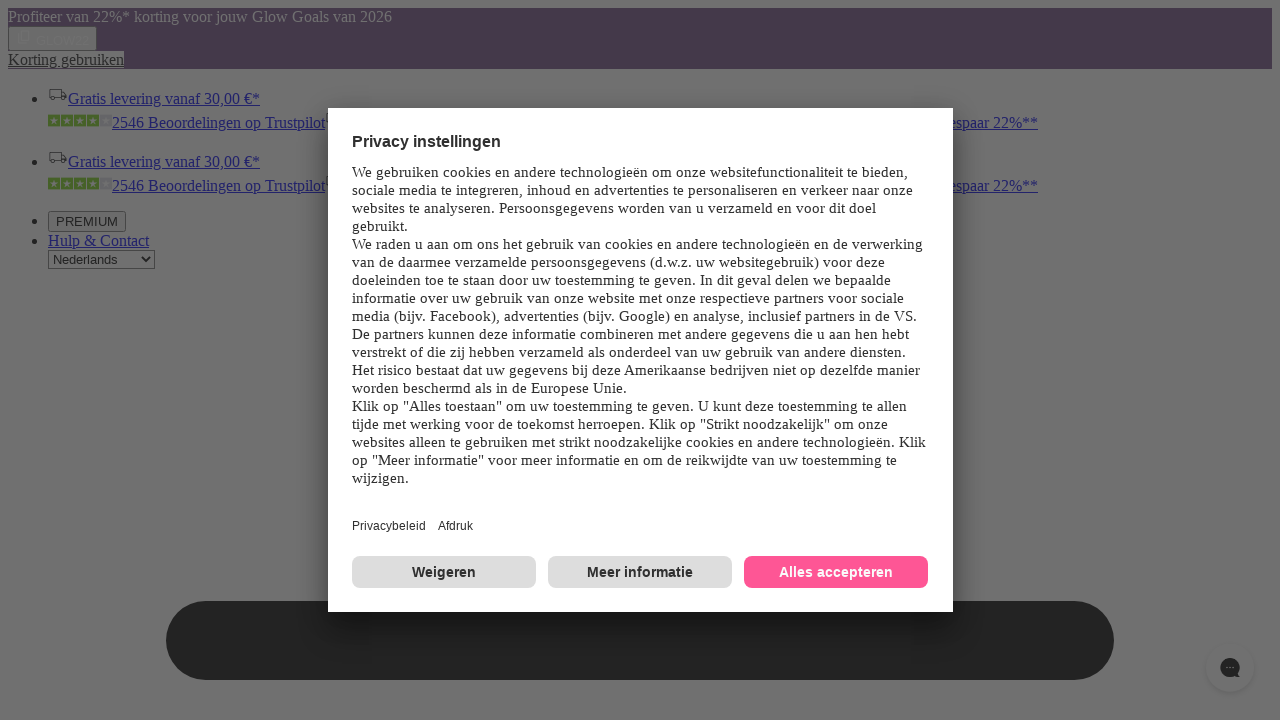

--- FILE ---
content_type: image/svg+xml
request_url: https://www.parfumdreams.be/Images/psvo/GHS09.svg
body_size: 27539
content:
<svg width="64" height="64" viewBox="0 0 64 64" fill="none" xmlns="http://www.w3.org/2000/svg" xmlns:xlink="http://www.w3.org/1999/xlink">
<rect width="64" height="63.9112" fill="url(#pattern0_20951_4721)"/>
<defs>
<pattern id="pattern0_20951_4721" patternContentUnits="objectBoundingBox" width="1" height="1">
<use xlink:href="#image0_20951_4721" transform="scale(0.00138696 0.00138889)"/>
</pattern>
<image id="image0_20951_4721" width="721" height="720" xlink:href="[data-uri]"/>
</defs>
</svg>
